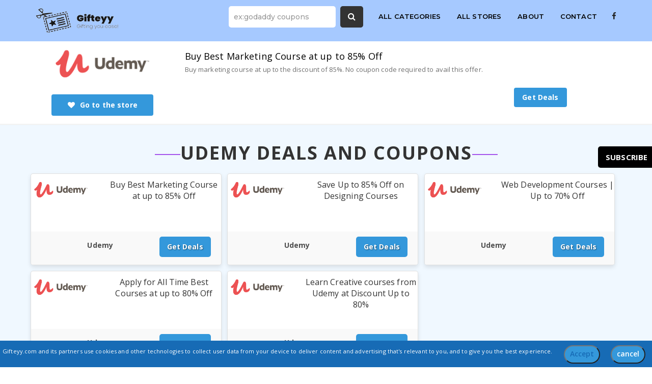

--- FILE ---
content_type: text/html; charset=UTF-8
request_url: https://gifteyy.com/us/store/udemy-coupon-code/?cid=55579
body_size: 7134
content:
<!doctype html>
<html class="no-js" lang="us">
<head>
<meta charset="UTF-8">
<title>Udemy Coupon Code & Offers - Gifteyy</title>

 <meta name="keyword" content="Udemy Coupon codes, Udemy Promo code"/>
  <meta name="description" content=" Enhance your skills, learn new subjects, and advance your career at a fraction of the price. Do not miss out on these amazing discounts."/>
<meta name="viewport" content="width=device-width, initial-scale=1">
<meta name='profitshareid' content='7636cf522ca0e685f67a442f2fda13fc' />
<meta name="fo-verify" content="89b6e302-dd76-45c2-9845-db10b7eeef68">
<meta name="verify-admitad" content="374141a76e" />
<meta name="linkbuxverifycode" content="32dc01246faccb7f5b3cad5016dd5033" />
<meta name="takeads-platform-verification" content="9aeba300-2a75-47cc-b43a-2a1b22c4507e">
<meta name="OMG-Verify-V1" content="a81b292d-9b17-4195-8346-3c19dfb38c8a"/>
<!-- TradeDoubler site verification 3263920 -->
<!-- favicon -->
  <meta name='ir-site-verification-token' value='-820127486'>

    
<!-- bootstrap -->
<link rel="stylesheet" href="https://gifteyy.com/css/bootstrap.min.css?v=2" />
<!-- font-awesome icon -->
<link rel="stylesheet" href="https://gifteyy.com/css/font-awesome.min.css?v=1" />
<link rel="stylesheet" href="https://gifteyy.com/css/styles2.css?v=79" />
<!-- themify-icons -->
<link rel="stylesheet" href="https://gifteyy.com/css/themify-icons.css?v=1" />
<!-- owl carousel -->
<link rel="stylesheet" href="https://gifteyy.com/css/owl.transitions.css?v=1" />
<link rel="stylesheet" href="https://gifteyy.com/css/owl.carousel.css?v=1" />
<!-- magnific popup -->
<link rel="stylesheet" href="https://gifteyy.com/css/magnific-popup.css?v=1" />
<!-- base -->
<link rel="stylesheet" href="https://gifteyy.com/css/base.css?v=1" />
<!-- elements -->
<link rel="stylesheet" href="https://gifteyy.com/css/elements.css?v=3" />
<!-- responsive -->
<link rel="stylesheet" href="https://gifteyy.com/css/responsive.css?v=4" />
<!--[if IE 9]>
        <link rel="stylesheet" type="text/css" href="css/ie.css" />
        <![endif]-->
<!--[if IE]>
            <script src="js/html5shiv.min.js"></script>
        <![endif]-->

<!-- favicon -->
<style>
body > .skiptranslate {
    //display: none;
}

.goog-te-banner-frame.skiptranslate {
    display: none !important;
    } 
body {
    top: 0px !important; 
    }

@media print {
  #google_translate_element {display: none;}
}
</style>
<link rel="apple-touch-icon" sizes="180x180" href="https://gifteyy.com/images/fav-icon/apple-touch-icon.png">
<link rel="icon" type="image/png" sizes="32x32" href="https://gifteyy.com/images/fav-icon/favicon-32x32.png">
<link rel="icon" type="image/png" sizes="16x16" href="https://gifteyy.com/images/fav-icon/favicon-16x16.png">
<link rel="manifest" href="https://gifteyy.com/images/fav-icon/site.webmanifest">


<!-- Start Alexa Certify Javascript -->
<script type="text/javascript">
_atrk_opts = { atrk_acct:"BvO7u1Fx9f207i", domain:"gifteyy.com",dynamic: true};
(function() { var as = document.createElement('script'); as.type = 'text/javascript'; as.async = true; as.src = "https://certify-js.alexametrics.com/atrk.js"; var s = document.getElementsByTagName('script')[0];s.parentNode.insertBefore(as, s); })();
</script>
<noscript><img src="https://certify.alexametrics.com/atrk.gif?account=BvO7u1Fx9f207i" style="display:none" height="1" width="1" alt="" /></noscript>
<!-- End Alexa Certify Javascript -->
<script type="text/javascript" src="https://s.skimresources.com/js/146746X1611652.skimlinks.js"></script>

<script type="text/javascript" src="https://classic.avantlink.com/affiliate_app_confirm.php?mode=js&authResponse=4a7b8306f24d37f27acbde0fa0776c2dcb521b7c"></script>
</head>
<body>

<!--<div class="snowfall">
    <div class="snowflake"></div>
  </div>
  <div class="snowfall">
    <div class="snowflake"></div>
  </div>-->


<header class="header-style5" id="header-section11"> 
  <!-- nav -->
  <nav class="navbar bg-white tz-header-bg no-margin alt-font shrink-header header-bg-color light-header"  style="background-color: #a6c9ff">
    <div class="container navigation-menu">
      <div class="row"> 
        <!-- logo -->
        <div class="col-md-2 col-sm-4 col-xs-6"> <a href="https://gifteyy.com/us/" class="inner-link"><img alt="" src="https://gifteyy.com/images/logo.png" data-img-size="(W)163px X (H)39px"></a> </div>
        <!-- logo -->
        <div class="col-md-10 col-sm-8 col-xs-6 position-inherit xs-no-padding-left">
          <button data-target="#bs-example-navbar-collapse-1" data-toggle="collapse" class="navbar-toggle collapsed" type="button"> <span class="sr-only">Toggle navigation</span> <span class="icon-bar"></span> <span class="icon-bar"></span> <span class="icon-bar"></span> </button>
       <!-- social elements -->
       <div class="social float-right pull-right"> 
                         <a target="_blank" href="https://www.facebook.com/gifteyy/?ref=bookmarks"><i class="fa fa-facebook tz-icon-color"></i></a>
                         </div>
          <!-- end social elements -->
          <div id="bs-example-navbar-collapse-1" class="collapse navbar-collapse pull-right">

            <ul class="nav navbar-nav font-weight-500">
              <!-- Search Bar -->
              <li class="search-container">
                <input  style="border: none;border-radius: 5px;margin-right: 5px; width: 77%; font-size: 14px;" type="text" placeholder="ex:godaddy coupons" id="srcinput">
                <!-- <ul class="options">
                    <li class="contains-sub-menu"><a href="javascript:void(0)"><em id="showoutsearc" data-id="st">Stores</em> <i class="fa fa-angle-down"></i></a>
                        <ul>
                            <li><a href="javascript:void(0)" onclick="searchresult('cp','Coupon')">Coupon</a></li>
                            <li><a href="javascript:void(0)" onclick="searchresult('dl','Deals')">Deals</a></li>
                            <li><a href="javascript:void(0)" onclick="searchresult('st','Stores')">Stores</a></li>
                            
                        </ul>
                    </li>
                </ul> -->
            <button  style="background-color: #333;color: white;border: none;padding: 10px 15px;border-radius: 5px;cursor: pointer;" id="srchbtn"  onclick="searchresultout()"><i class="fa fa-search"></i> </button>
</li>   
 <!-- End Search Bar -->

   <script>
  function searchresult(outv,rs){
    $("#showoutsearc").html(rs);
    $('#showoutsearc').attr("data-id",outv)

  }
  function searchresultout(){
    var srech = $("#srcinput").val();
    var typ = $('#showoutsearc').attr("data-id")
    if(srech){
      window.location.href="https://gifteyy.com/us/search?rs="+srech+'&ty='+typ;
    }
   

  }

  </script>
<!-- start categories -->
			<li class="propClone dropdown"><a href="https://gifteyy.com/us/Category/" class="inner-link dropdown-toggle" data-toggle="dropdown" role="button" aria-haspopup="true" aria-expanded="false">ALL CATEGORIES</a>
           <ul class="dropdown-menu">
		               <li class="drd-link"><a href="https://gifteyy.com/us/category/fashion/">Fashion</a></li>
			              <li class="drd-link"><a href="https://gifteyy.com/us/category/electronics/">Electronics</a></li>
			              <li class="drd-link"><a href="https://gifteyy.com/us/category/travel/">Travel</a></li>
			              <li class="drd-link"><a href="https://gifteyy.com/us/category/gift-flowers/">Gift &amp; Flowers</a></li>
			              <li class="drd-link"><a href="https://gifteyy.com/us/category/children/">Kids</a></li>
			              <li class="drd-link"><a href="https://gifteyy.com/us/category/health-beauty/">Health &amp; Beauty</a></li>
			              <li class="drd-link"><a href="https://gifteyy.com/us/category/supermarket/">Supermarket</a></li>
			              <li class="drd-link"><a href="https://gifteyy.com/us/category/education/">Education</a></li>
			   
            </ul>
        </li>
			  <!-- End categories -->
              <li class="propClone"><a class="inner-link" href="https://gifteyy.com/us/store/">ALL STORES</a></li>
              <li class="propClone"><a class="inner-link" href="https://gifteyy.com/us/about/">ABOUT</a></li>
              
              <!--<li class="propClone"><a class="inner-link" href="https://gifteyy.com/us/news/">NEWS</a></li>-->
              <li class="propClone"><a class="inner-link" href="https://gifteyy.com/us/contact/">CONTACT</a></li>
            </ul>
          </div>
        </div>
      </div>
    </div>
  </nav>
  <!-- end nav --> 
</header>
<!-- slider -->
<style>
    .code-container {
            display: flex;
    width: 100%;
    border: 1px dashed #979797;
    line-height: 20px;
    margin-top: 10px;
    background: #e9ebee;
    position: relative;
}
.code, .code-btn {
    text-align: center;
    display: inline-block;
}
.code{
    width: 70%;
}
.code-btn{
    width: 30%;
}
.code span {
  
    font-weight: 600;
    font-size: 20px;
    cursor: text;
}
.code-btn a {
    width: -webkit-fill-available;
    background: #3498db!important;
    color: #fff;
    font-size: 14px;
    font-weight: 700;
    text-decoration: none;
}
.code span, .code-btn a {
    padding: 20px;
    float: left;
}
@media screen and (max-width: 767px) {
           /* .code-container{
            width: 200px;
           } */
            
        }
    </style>


<section>



    <div class="pt-75 pb-75 hr-bottom clearfix">
    <div class="container">
        <div class="row">
            <div class="col-lg-3 col-md-4">
                <div class="store-logo text-center">
                    <img src="https://cdn.gifteyy.com/public/image/store/udemycp_8BqNe6a.png" alt="Udemy">
                    </div>
                                 <div class="button-set">
                    <a href="https://gifteyy.com/us/r.php?v=10623" target="_blank" class="button big st-btn"><i class="fa fa-heart"></i>Go to the store</a>
                 
                </div>
                            </div>
            <div class="col-lg-8 col-md-8 offset-lg-1 mt-51" mk="11111">
                                <h5> Buy Best Marketing Course at up to 85% Off</h5>
               Buy marketing course at up to the discount of 85%. No coupon code required to avail this offer.               

               <p> <a href="https://gifteyy.com/us/r.php?v=d-gRbYPL" target="_blank" class="button flr-btn">Get Deals</a></p>

</div>
        </div>
    </div>
</div>
    </section>


  <section>
  <div class="bgGray pt-75 pb-75 clearfix">
      <div class="container">
          <h2 class="text-center mb-0">Udemy Deals And coupons</h2>
          <div class="list mt-50 clearfix">
                          <div class="item offer-card">
                  <div class="image">
                      <img src="https://cdn.gifteyy.com/public/image/store/udemycp_8BqNe6a.png" alt="">
                  </div>
                  <div class="content">
                      
                      <p>Buy Best Marketing Course at up to 85% Off</p>
                  </div>
                  <div class="bottom clearfix">
                      <a href="https://gifteyy.com/us/store/10623/?cid=55579">Udemy</a>
                      <div>
                         
                          
                          <a href="https://gifteyy.com/us/r.php?v=d-gRbYPL" target="_blank" class="button">Get Deals</a>
                      </div>
                  </div>
              </div>
                            <div class="item offer-card">
                  <div class="image">
                      <img src="https://cdn.gifteyy.com/public/image/store/udemycp_8BqNe6a.png" alt="">
                  </div>
                  <div class="content">
                      
                      <p>Save Up to 85% Off on Designing Courses</p>
                  </div>
                  <div class="bottom clearfix">
                      <a href="https://gifteyy.com/us/store/10623/?cid=55580">Udemy</a>
                      <div>
                         
                          
                          <a href="https://gifteyy.com/us/r.php?v=d-gA6HCT" target="_blank" class="button">Get Deals</a>
                      </div>
                  </div>
              </div>
                            <div class="item offer-card">
                  <div class="image">
                      <img src="https://cdn.gifteyy.com/public/image/store/udemycp_8BqNe6a.png" alt="">
                  </div>
                  <div class="content">
                      
                      <p>Web Development Courses | Up to 70% Off</p>
                  </div>
                  <div class="bottom clearfix">
                      <a href="https://gifteyy.com/us/store/10623/?cid=55581">Udemy</a>
                      <div>
                         
                          
                          <a href="https://gifteyy.com/us/r.php?v=d-QSHVi8" target="_blank" class="button">Get Deals</a>
                      </div>
                  </div>
              </div>
                            <div class="item offer-card">
                  <div class="image">
                      <img src="https://cdn.gifteyy.com/public/image/store/udemycp_8BqNe6a.png" alt="">
                  </div>
                  <div class="content">
                      
                      <p>Apply for All Time Best Courses at up to 80% Off</p>
                  </div>
                  <div class="bottom clearfix">
                      <a href="https://gifteyy.com/us/store/10623/?cid=55582">Udemy</a>
                      <div>
                         
                          
                          <a href="https://gifteyy.com/us/r.php?v=d-Aimcez" target="_blank" class="button">Get Deals</a>
                      </div>
                  </div>
              </div>
                            <div class="item offer-card">
                  <div class="image">
                      <img src="https://cdn.gifteyy.com/public/image/store/udemycp_8BqNe6a.png" alt="">
                  </div>
                  <div class="content">
                      
                      <p>Learn Creative courses from Udemy at Discount Up to 80%</p>
                  </div>
                  <div class="bottom clearfix">
                      <a href="https://gifteyy.com/us/store/10623/?cid=55583">Udemy</a>
                      <div>
                         
                          
                          <a href="https://gifteyy.com/us/r.php?v=d-652uEt" target="_blank" class="button">Get Deals</a>
                      </div>
                  </div>
              </div>
              
             

           
          </div>
          
  </div>
  </section>

   <section>
  <div class="bgGray pt-75 pb-75 clearfix">
      <div class="container">
          
          <div class="list mt-50 clearfix">
           

             Udemy
           
          </div>
          
  </div>
  </section>
          <script>
document.getElementById("btn-click").addEventListener("click", copy_password);

function copy_password() {
    var copyText = document.getElementById("copy_code_id");
    var textArea = document.createElement("textarea");
    var copyBtn = document.getElementById("btn-click");
    textArea.value = copyText.textContent;
    document.body.appendChild(textArea);
    textArea.select();
    document.execCommand("Copy");
    textArea.remove();
    copyBtn.text = 'Copied'
    setTimeout(function(){
        copyBtn.text = 'Copy Code'
    }, 2000)

}
    </script>
<!-- end slider -->



<footer id="footer-section8" class="bg-light-gray builder-bg footer-style8 padding-60px-tb xs-padding-40px-tb" style="background-color:#ffeed9">
  <div class="container">

  <!-- start country list-->
<div class="country-list-sec ">
<div class="row footer_item">
	<div class="col-xs-12">
		<h3 class="footer_headline">Our Service Countries  </h3>
    
		<ul class="flags">
			<li class="flags_item"><a href="https://gifteyy.com/ae/"><span class="flag flag-ae"></span><span>UAE</span></a></li>
      			<li class="flags_item"><a href="https://gifteyy.com/at/"><span class="flag flag-at"></span><span>Austria</span></a></li>
      			<li class="flags_item"><a href="https://gifteyy.com/au/"><span class="flag flag-au"></span><span>Australia</span></a></li>
      			<li class="flags_item"><a href="https://gifteyy.com/br/"><span class="flag flag-br"></span><span>Brazil</span></a></li>
      			<li class="flags_item"><a href="https://gifteyy.com/by/"><span class="flag flag-by"></span><span>Belarus</span></a></li>
      			<li class="flags_item"><a href="https://gifteyy.com/ca/"><span class="flag flag-ca"></span><span>Canada</span></a></li>
      			<li class="flags_item"><a href="https://gifteyy.com/de/"><span class="flag flag-de"></span><span>Germany</span></a></li>
      			<li class="flags_item"><a href="https://gifteyy.com/es/"><span class="flag flag-es"></span><span>Spain</span></a></li>
      			<li class="flags_item"><a href="https://gifteyy.com/id/"><span class="flag flag-id"></span><span>Indonesia</span></a></li>
      			<li class="flags_item"><a href="https://gifteyy.com/it/"><span class="flag flag-it"></span><span>Italy</span></a></li>
      			<li class="flags_item"><a href="https://gifteyy.com/mx/"><span class="flag flag-mx"></span><span>Mexico</span></a></li>
      			<li class="flags_item"><a href="https://gifteyy.com/nz/"><span class="flag flag-nz"></span><span>New Zealand</span></a></li>
      			<li class="flags_item"><a href="https://gifteyy.com/pl/"><span class="flag flag-pl"></span><span>Poland</span></a></li>
      			<li class="flags_item"><a href="https://gifteyy.com/pt/"><span class="flag flag-pt"></span><span>Portugal</span></a></li>
      			<li class="flags_item"><a href="https://gifteyy.com/ro/"><span class="flag flag-ro"></span><span>Romania</span></a></li>
      			<li class="flags_item"><a href="https://gifteyy.com/ru/"><span class="flag flag-ru"></span><span>Russia</span></a></li>
      			<li class="flags_item"><a href="https://gifteyy.com/sa/"><span class="flag flag-sa"></span><span>Saudi Arabia</span></a></li>
      			<li class="flags_item"><a href="https://gifteyy.com/se/"><span class="flag flag-se"></span><span>Sweden</span></a></li>
      			<li class="flags_item"><a href="https://gifteyy.com/tr/"><span class="flag flag-tr"></span><span>Turkey</span></a></li>
      			<li class="flags_item"><a href="https://gifteyy.com/uk/"><span class="flag flag-uk"></span><span>UK</span></a></li>
      			<li class="flags_item"><a href="https://gifteyy.com/us/"><span class="flag flag-us"></span><span>United States</span></a></li>
      			<li class="flags_item"><a href="https://gifteyy.com/be/"><span class="flag flag-be"></span><span>Belgium</span></a></li>
      			<li class="flags_item"><a href="https://gifteyy.com/nl/"><span class="flag flag-nl"></span><span>Netherlands</span></a></li>
      			<li class="flags_item"><a href="https://gifteyy.com/fr/"><span class="flag flag-fr"></span><span>France</span></a></li>
      			<li class="flags_item"><a href="https://gifteyy.com/cz/"><span class="flag flag-cz"></span><span>Czechia</span></a></li>
      		
		</ul>
</div>
</div>
</div>

  

 <!-- end country list -->









    <div class="row padding-t-b">
      <div class="col-md-6 col-sm-12 col-xs-12 sm-text-center sm-margin-five-bottom "> 
        <!-- logo --> 
        <a class="margin-eight-bottom display-inline-block inner-link" href="#"><img src="https://gifteyy.com/images/logo.png" data-img-size="(W)163px X (H)39px" alt=""></a> 
        <!-- end logo -->
        
      </div>
      <!-- links -->
      <div class="col-md-2 col-sm-4 col-xs-6 xs-margin-nine-bottom xs-text-center">
        <ul class="links">
          <li class="text-medium margin-seven-bottom font-weight-600 text-dark-gray tz-text xs-margin-one-half-bottom">Company</li>
          <li><a class="tz-text text-medium-gray inner-link" href="https://gifteyy.com/us/">Home</a></li>
          <li><a class="tz-text text-medium-gray inner-link" href="https://gifteyy.com/us/about/">About Us</a></li>
		   <!--<li><a class="tz-text text-medium-gray inner-link" href="https://gifteyy.com/us/news/">News</a></li>-->
          <li><a class="tz-text text-medium-gray inner-link" href="https://gifteyy.com/us/contact/">Contact</a></li>
           <li><a class="tz-text text-medium-gray inner-link" href="https://gifteyy.com/us/disclosure-disclaimer/">disclosure &amp; disclaimer</a></li>
           <li><a class="tz-text text-medium-gray inner-link" href="https://dealsdunia.in/store/aliexpress-coupons-offers/">Deals</a></li>

            <li><a class="tz-text text-medium-gray inner-link" href="https://gifteyy.com/us/epn/">EPN Network Agreement and FTC Guidelines</a></li>
      
        </ul>
      </div>

      <div class="col-md-2 col-sm-4 col-xs-6 xs-margin-nine-bottom xs-text-center">
        <ul class="links">
          <li class="text-medium margin-seven-bottom font-weight-600 text-dark-gray tz-text xs-margin-one-half-bottom">Follow Us</li>
                     <li><a class="tz-text text-medium-gray" href="https://www.facebook.com/gifteyy/?ref=bookmarks" target="_blank">Facebook</a></li>
              

                      <li><a class="tz-text text-medium-gray" href="https://www.linkedin.com/in/gifteyy-com-590997237/" target="_blank">Linkden</a></li>
              

                        <li><a class="tz-text text-medium-gray" href="https://www.instagram.com/gifteyyy/" target="_blank">Instagram</a></li>
              
        </ul>
      </div>
      <!-- end links --> 
    </div>
	

    <div class="row equalize">
      <div class="border-top margin-five-top padding-five-top tz-border">
        <div class="col-md-12 col-sm-12 col-xs-12 display-table xs-text-center xs-margin-nine-bottom">
          <div class="display-table-cell-vertical-middle"> <span class="tz-text text-small">&copy; 2019  gifteyy.com / All rights reserved | </span> </div>
        </div>
       
      </div>
    </div>
  </div>
  <a href="#" id="return-to-top"><i class="fa fa-angle-up"></i></a>
</footer>
<script async src="https://www.googletagmanager.com/gtag/js?id=UA-148789464-1"></script>
<script>
  window.dataLayer = window.dataLayer || [];
  function gtag(){dataLayer.push(arguments);}
  gtag('js', new Date());

  gtag('config', 'UA-148789464-1');
</script>

<!-- javascript libraries --> 
<script type="text/javascript" src="https://gifteyy.com/js/jquery.min.js"></script> 

<script>
    $('#srcinput').keypress(function (e) {
       
  if (e.which == 13) {
  searchresultout();
    //return false;    //<---- Add this line
  }
});
    </script>


		<!-- start js for subscribe -->
<script type="text/javascript">
$(document).ready(function() { 
$('.subcrb-btn').click(function(){  
$(".subscribe-section").toggleClass("dpbk");
$(this).hide();
}) 
$(".sub-times").click(function(e){
    	$('.dpbk').css({"display":"none"});
});
});
</script>



<script>
// ===== Scroll to Top ==== 
$(window).scroll(function() {
    if ($(this).scrollTop() >= 50) {        
        $('#return-to-top').fadeIn(200);    
    } else {
        $('#return-to-top').fadeOut(200);   
    }
});
$('#return-to-top').click(function() {      
    jQuery("html, body").animate({scrollTop: 0}, 900);
});
</script>
<!-- start js for subscribe -->

<script type="text/javascript">
$(window).scroll(function() {
if ($(this).scrollTop() > 300) {
$(".hero-search").addClass("fix-search");
} else {
$(".hero-search").removeClass("fix-search");
}
});
</script>
<!-- start js for cookies -->
<script>
function setlivecokkie(){
  setCookie("_checkCookie", "11111", 365);
}

$(document).ready(function() { 

 
 function checkCookiepop() {
    
    
      var cookiesetp = getCookie("subpopup");

      if (cookiesetp) {

          $('#savesubscr').hide();    

      }
  } 
  function checkCookie() {

    
      var cookieset = getCookie("_checkCookie");

      if (cookieset) {

          $('.notification').hide();    

      }
  } 
  checkCookie();
  checkCookiepop();
  $("#acceptcookies").click(function(){
    setlivecokkie();
    $('.notification').hide();
    });

 

  $( "#subscribevalue" ).on( "keydown", function(event) {
      if(event.which == 13) 
      
              subsc();
       
    });
  $("#subscribebtn").click(function(){
    subsc();
    });
  
});


function subsc(){
    var valin = $("#subscribevalue").val();
      if(valin==''){
        $("#subscriberror").html("Enter your email");
      }else{
          setCookie("subpopup", "11111", 365);
          $("#subscriberror").html("Best Offers Will Now Be In Your Inbox");
          
          setTimeout(function(){ $('#savesubscr').hide(); }, 3000);

        
           
      }
}

function setCookie(cname, cvalue, exdays) {
  var d = new Date();
  d.setTime(d.getTime() + (exdays*24*60*60*1000));
  var expires = "expires="+ d.toUTCString();
  document.cookie = cname + "=" + cvalue + ";" + expires + ";path=/";
}
function getCookie(cname) {
  var name = cname + "=";
  var decodedCookie = decodeURIComponent(document.cookie);
  var ca = decodedCookie.split(';');
  for(var i = 0; i <ca.length; i++) {
    var c = ca[i];
    while (c.charAt(0) == ' ') {
      c = c.substring(1);
    }
    if (c.indexOf(name) == 0) {
      return c.substring(name.length, c.length);
    }
  }
  return "";
}
</script>
 
<!-- end js for cookies -->



<script type="text/javascript" src="https://gifteyy.com/js/bootstrap.min.js"></script> 
<script>
$('#myCarousel').carousel({
  interval: 4000
});

$('.carousel .item').each(function(){
  var next = $(this).next();
  if (!next.length) {
    next = $(this).siblings(':first');
  }
  next.children(':first-child').clone().appendTo($(this));

  if (next.next().length>0) {
 
      next.next().children(':first-child').clone().appendTo($(this)).addClass('rightest');
     
  }
  else {
      $(this).siblings(':first').children(':first-child').clone().appendTo($(this));
     
  }
});
</script>
<!-- owl carousel --> 
<script type="text/javascript" src="https://gifteyy.com/js/owl.carousel.min.js"></script> 
<!-- main --> 
<script type="text/javascript" src="https://gifteyy.com/js/main.js"></script>

<!-- start subscribe popup -->
<div id="savesubscr">
<div class="subscribe-section" id="subscribe_section_div" >
<div class="sub-times">&times;</div>
    <div class="subscribe-image">
    <img src="https://gifteyy.com/images/subscribe.png" alt="image"/>    
  </div>
  <div class="subscribe-content">
  <span class="subs-deals">NEVER MISS OTHER OFFERS</span>
  <span class="sub-request"> Please Subscribe</span>
  
              <div class="input-group" id="subscribetxtid">
                <input class="form-control" placeholder="Enter your email" id="subscribevalue" required="required" type="email">
                <span class="input-group-btn">
                <button class="btn btn-subscribe" id="subscribebtn" type="submit"><i class="fa fa-send-o"></i></button>
        </span>  
        </div>
      
      <span class="sub-privacy-policy" id="subscriberror" >politica sulla riservatezza</span>
  </div>
</div>
<div class="subcrb-btn hvr-wobble-to-top-right">SUBSCRIBE</div>
</div>
<!-- End subscribe popup -->


<!-- start cookies -->

<div class="notification notification-alert">
<p> Gifteyy.com and its partners use cookies and other technologies to collect user data from your device to deliver content and advertising that&#39;s relevant to you, and to give you the best experience.</p>
<button class="acpt-cookies" id="acceptcookies">Accept</button>
<button class="cncl-cookies" id="close">cancel</button>
</div>
<!-- end cookies -->

<script>
    // Add multiple snowflakes dynamically
    const snowfallContainer = document.querySelector('.snowfall');
    const numberOfSnowflakes = 200;
    for (let i = 0; i < numberOfSnowflakes; i++) {
      const snowflake = document.createElement('div');
      snowflake.className = 'snowflake';
      snowflake.style.right = `${Math.random() * 2000}px`;
      snowflake.style.animationDuration = `${Math.random() *100}s`;
      snowfallContainer.appendChild(snowflake);
    }
  </script>

<script defer src="https://static.cloudflareinsights.com/beacon.min.js/vcd15cbe7772f49c399c6a5babf22c1241717689176015" integrity="sha512-ZpsOmlRQV6y907TI0dKBHq9Md29nnaEIPlkf84rnaERnq6zvWvPUqr2ft8M1aS28oN72PdrCzSjY4U6VaAw1EQ==" data-cf-beacon='{"version":"2024.11.0","token":"8d3e5faf506a48a68e47b8c08eaf1526","r":1,"server_timing":{"name":{"cfCacheStatus":true,"cfEdge":true,"cfExtPri":true,"cfL4":true,"cfOrigin":true,"cfSpeedBrain":true},"location_startswith":null}}' crossorigin="anonymous"></script>
</body>
</html>

--- FILE ---
content_type: text/css
request_url: https://gifteyy.com/css/elements.css?v=3
body_size: 6073
content:
@charset "utf-8";

/* ===================================
    Navbar
====================================== */

.navbar {padding: 5px 0 5px; z-index: 999; width: 100%; border-radius: 0; border: 0;}
.navbar img {max-height:60px}
.navbar li {padding: 2px 6px;}
.navbar li:last-child { margin-right: 0;}
.navbar li a {font-size: 12px; padding: 0;cursor: pointer !important; border-bottom: 1px solid transparent;color:#000;text-transform:uppercase; }
.navbar li a:hover {opacity: 0.9;}
.navbar li a.active {opacity: 0.8;}
.navbar .nav-button { margin: 10px 0 8px 30px;}
.navbar .nav-button i {margin-right:5px}
.navbar .nav-button a { padding: 3px 17px 2px !important; border: 1px solid transparent; font-size: 10px}
.navbar-collapse { padding: 0;}
header .container { position: relative;}
header .row { align-items: center; display: flex; height: auto;}
.header-margin-top { margin-top: 60px; }
.navbar.shrink-nav { position: fixed !important; top: 0; }
.navbar.shrink-nav.shrink { padding: 5px 0; border-bottom: 1px solid rgba(0,0,0,0.1) }
.header-margin-top-big { margin-top: 134px; }
.header-margin-top-medium { margin-top: 138px; }
.navbar.shrink-nav.shrink .header-bottom { padding: 11px 0;}

/* ===================================
    Header
====================================== */

/* header style 1 */
.header-style1 .nav-button .join-us {  border-color: #000000; border: 2px solid; background-color: transparent; color: #000000; padding: 1px 20px !important;}
.header-style1 .nav-button .join-us:hover { background: transparent;}
.header-style1 .nav-button:last-child { margin-left: 20px;}
.header-style1 .black-header.navbar li a { color: #ffffff;}
.header-style1 .black-header.navbar .nav-button .join-us { border: 2px solid #ffffff; background-color: transparent; color: #ffffff;}
.header-style1 .black-header .nav-button .join-us:hover { background: transparent;}

/* header style 2 */
.header-style2 .black-header li a, .header-style2 .black-header li a:before { color: #ffffff;}
.header-style2 li a:before { content: "\f111"; font-size: 6px; color: #959595; font-family: fontawesome; right: -23px; position: absolute; top: -1px}
.header-style2 li:last-child a:before { display: none;}

/* header style 3 */
.header-style3 .logo { border-bottom: 1px solid #eaeaea; padding-bottom: 20px; text-align: center; margin-bottom: 15px;}
.header-style3 .navbar-nav { width: 100%;}
.header-style3 .navbar li { display: inline-block; float: none; margin: 0 20px}
.header-style3 .navbar li a { font-weight: 400; color: #797979;}
.header-style3 .black-header.navbar li a { color: #ffffff;}
.header-style3 .black-header .logo { border-color: #2a2a2a;}

/* header style 4 */
.header-style4 .header-top { border-bottom: 1px solid #eaeaea; padding: 10px 0;}
.header-style4 .header-top .mail { color: #797979; font-size: 11px; float: left;}
.header-style4 .header-top .mail a, .header-style4 .white-header .header-bottom li a { color: #797979;}
.header-style4 .header-top a:hover { opacity: 0.5;}
.header-style4 .social a { margin: 0 13px; font-size: 14px; color: #797979;}
.header-style4 .social a:last-child {margin-right: 0}
.header-style4 .header-bottom { padding: 25px 0;}
.header-style4 .header-bottom li:last-child { margin-right: 0;}
.header-style4 .header-bottom li a { color: #fff; line-height: 19px;}
.header-style4 .header-bottom li a:before { content: "\f111"; font-size: 6px; color: #ffffff; font-family: fontawesome; right: -23px; position: absolute;}
.header-style4 .header-bottom li:last-child a:before { display: none;}
.header-style4 .white-header .header-top .mail, .header-style4 .white-header .header-top .mail a, .header-style4 .white-header .social a { color: #555555;}

/* header style 5 */
.header-style5 .social { float: right; margin: 16px 0 0px 4px !important;}
.header-style5 .social a { font-size: 15px; color: #242424; margin: 0 9px;}
.header-style5 .navbar li a {font-size: 13px;}
.header-style5 .social a:last-child { margin-right: 0;}
.header-style5 .social a:hover { opacity: 0.5;}
.header-style5 .black-header .social a { color: #ffffff;}
.header-style5 .black-header.navbar li a { color: #ffffff;}

/* header style 6 */
.header-style6 .navbar { border-bottom: 1px solid rgba(255, 255, 255, 0.1); position: absolute;}
.header-style6 .navbar li a { color: #ffffff;}
.header-style6 h1 { line-height: 60px;}
.header-style6 .application-mobile { position: absolute; float: right; right: 0; bottom: 0;}

/* header style 7 */
.header-style7 .navbar { border-bottom: 1px solid rgba(255, 255, 255, 0.1); position: absolute;}
.header-style7 .navbar li a { color: #fff; line-height: 24px;}
.header-style7 .date {display: inline-block; margin-bottom: 30px; padding: 3px 20px;}
.header-style7 .header-banner .counter-content{height: 110px; width: 110px; background: #fff; display: inline-block; border-radius: 50%; padding: 28px 0; vertical-align: top; margin-right: 15px;}
.header-style7 .navbar .nav-button a { background-color: transparent; border: 2px solid #fff !important;}
.event-counter .counter-box { height: 150px; width: 150px; background: rgba(0,0,0,.4); display: inline-block; border-radius: 50%; padding: 38px 0; vertical-align: top; margin-right: 20px; text-align: center;}
.event-counter .counter-box .number { display: block; color: #fff; font-weight: 300; font-size: 50px; line-height: 55px; letter-spacing:-1px}
.event-counter .counter-box span { color: #fff; font-weight: 600; font-size: 13px; line-height: 24px; text-transform: uppercase;}

/* header style 8 */
.header-style8 .navbar { padding: 20px 40px; position: absolute;}
.header-style8 .shrink-transparent-header-dark.shrink { padding: 11px 40px;}
.header-style8 .navbar .nav-button a { background-color: #ffffff; color: #000000;}
.header-style8 .one-fourth-screen { min-height: 750px;}
.header-style8 .navbar li a { color: #ffffff;}
.header-style8 .header-banner .banner-icon:hover, .header-style8 .header-banner .banner-icon:focus {color: #ffffff !important;}

/* header style 9 */
.header-style9 .full-header { padding: 0 40px; }

/* header style 12 */
.header-style12 .navbar { padding: 23px 0;}
.header-style12 .navbar.shrink-nav.shrink { padding: 18px 0; }

/* header style 13 */
.header-style13 .navbar { padding: 23px 0;}
.header-style13 .header-bottom { padding: 25px 0;}
.header-style13 .social a{font-size: 14px; margin: 0 12px; color:#292a2a}
.header-style13 .social a:hover{ opacity: 0.5;}
.header-style13 .social a{ color: #000;}
.header-style13 .navbar.shrink-nav.shrink { padding: 18px 0; }

/* header style 14 */
.header-style14 .navbar { padding: 23px 0;}
.header-style14 .header-bottom { padding: 25px 0;}
.header-style14 .social a{font-size: 14px; margin: 0 12px; color:#292a2a}
.header-style14 .social a:hover{ opacity: 0.5;}
.header-style14 .social a{ color: #fff;}
.header-style14 .navbar.shrink-nav.shrink { padding: 18px 0; }

/* header style 15 */
.header-style15 .navbar { padding: 23px 0;}
.header-style15 .header-bottom { padding: 25px 0;}
.header-style15 .social a{font-size: 14px; margin: 0 12px; color:#292a2a}
.header-style15 .social a:hover{ opacity: 0.5;}
.header-style15 .social a{ color: #000;}
.header-style15 .navbar.shrink-nav.shrink { padding: 18px 0; }

/* header style 29 */
.header-style29 .navbar { padding: 23px 0;}
.header-style29 .header-bottom { padding: 25px 0;}
.header-style29 .social a{font-size: 14px; margin: 0 12px; color:#292a2a}
.header-style29 .social a:hover{ opacity: 0.5;}
.header-style29 .social a{ color: #000;}
.header-style29 .navbar.shrink-nav.shrink { padding: 18px 0; }

/* header style 30 */
.header-style30 .navbar { padding: 23px 0;}
.header-style30 .header-bottom { padding: 25px 0;}
.header-style30 .social a{font-size: 14px; margin: 0 12px; color:#292a2a}
.header-style30 .social a:hover{ opacity: 0.5;}
.header-style30 .social a{ color: #000;}
.header-style30 .navbar.shrink-nav.shrink { padding: 18px 0; }



/* header style 16 */
.header-style16 .navbar li a { color: #fff; line-height: 24px;}

/* header style 25 */
.outside-image { position: absolute; right: 0; bottom: 0; top: 0; z-index: 99;}
.outside-image-sub {left: 0;}
.outside-image-sub img { height: 100%; width: auto; max-width: none; }

/* transparent header */
.shrink-transparent-header-dark.shrink { background: #000000 !important;}
.shrink-transparent-header-light.shrink { background: #ffffff !important;}
.shrink-transparent-header-light.shrink.navbar li a { color: #282828; }
.shrink-transparent-header-light.shrink.navbar .nav-button a { border: 2px solid #000; color: #fff;}

/* header border bottom */
.header-border-light {border-bottom: 1px solid rgba(255,255,255,.1)}
.header-border-dark {border-bottom: 1px solid rgba(0,0,0,.1)}
.light-header.navbar li.active a { border-bottom: 1px solid rgba(0, 0, 0, 0.3); }
.dark-header.navbar li.active a { border-bottom: 1px solid rgba(255, 255, 255, 0.3); }


/* ===================================
    Hero Section
====================================== */

.video-overlay{position:relative; float:left; width: 100%; padding-top:56.25%;}
.video-overlay iframe{float:left; width: 100%; position:absolute; left:0; top: 0; height:100%;}

.video-overlay .frameCover{position:absolute;left:0; top:0; width:100%; height:100%; background:none; z-index:3;}

/* hero style 3 */
.header-number {height:50px; width: 50px; border-radius: 100%; border: 2px solid #fff; display:block; text-align:center; line-height:46px}

/* hero style 4 */
.hero-style4 .application-mobile { position: absolute; float: right; left:0; bottom: 0; top: -50px; overflow: hidden;}

/* hero style 11 */
.back-down { position: absolute; bottom:8%; width:100%; z-index:5}
.back-down a:hover{ opacity: 0.5;}
.back-down a i { width: 34px; height: 34px;}

/* hero style 19 */
.hero-bottom-img img { border: 30px solid #0b0b0c; border-radius: 20px; max-width: 90%; margin: 0 5% -100px;}

/* hero style 27 */
.logo-area {width: 100%; opacity: 1; bottom: 0px;}

/* ===================================
    Slider
====================================== */

/* slider style 5 */
.slider-style5 .slider-content { border: 5px solid rgba(0,0,0,.3); padding: 40px 55px; width: 550px; text-align: left;}
.slider-style5 .slider-title { font-size: 40px; line-height: 48px; }

/* slider style 6 */
.slider-text-middle-main {display: table; height: 100%;width: 100%;}

/* ===================================
    Feature Box 
====================================== */

.feature-box-image { background: #a1a1a1; overflow: hidden;}
.feature-box img { opacity: 1; transition: all 0.3s ease 0s; width: 100%;}
.feature-box:hover img {opacity: 0.5; transform: scale(1.2, 1.2); transition: all 0.3s ease 0s;}

/* feature style 1 */
.feature-style1 .content-box { border-radius: 4px; min-height: 140px; padding: 30px 20px; position: relative; margin-top: 24px;}
.feature-style1 .content-box-top-arrow { color: #282828; font-size: 50px; left: 50%; position: absolute; top: -34px;transform: translateX(-50%);}

/* feature style 3 */
.feature-style3 .feature-box i{ border-radius: 50%; font-size: 35px; height: 80px; line-height: 80px; text-align: center; width: 80px;}
.feature-style3 .feature-box .feature-title { min-height: 22px;}

/* feature style 4 */
.feature-style4 .feature-icon {height: 120px; margin: 0 auto; padding: 24px; width: 120px;}

/* feature style 36 */
.feature-style36 .feature-icon { height: 130px; margin: 0 auto; padding: 20px; width: 130px; position: relative}
.feature-style36 .feature-icon img {-webkit-transform: translateY(-50%); -ms-transform: translateY(-50%); transform: translateY(-50%); position: absolute; top: 50%; margin: 0 auto; left:0; right:0; text-align: center}

/* feature style 25 */
.feature-style25 .feature-icon {height: 120px; margin: 0 auto; padding: 24px; width: 120px;}
.feature-style25 i { font-size:60px }

/* feature style 29 */
.feature-style29 .info { position: relative; margin: 0 0 0 60px;}

/* feature style 50 */
.feature-bg1 {background-size: cover;}
.feature-bg2 {background-size: cover;}

/* feature style 31 */
.feature-style-31 .icon-style { width: 30px;}
.feature-style-31 span { padding-right: 20px;}

/* ===================================
    Content 
====================================== */


/* content style 3 */
.content-style5 .feature-box i{ border-radius: 50%; font-size: 35px; height: 80px; line-height: 80px; text-align: center; width: 80px;}
.content-style5 .feature-box .feature-title { min-height: 22px;}

/* content style 5 */
.treatments-details { height: 100%; position: absolute; right: 0; top: 0; width: 50%;}

/* content style 11 */
.groom-box .groom-box-content{border: 5px solid #f1e4d7; padding: 8%;}
.groom-box .groom-box-img{height: 274px; width: 274px; border-radius: 100%; }
.groom-box .groom-box-img img { border-radius: 100%; height: 100%; width: 100%;}

/* content style 13 */
.small-titel-text { padding: 6px 17px 5px; font-size: 12px;}

/* ===================================
    Tab 
====================================== */

.tab-style3 li { display: inline-block; float: none; margin: 0 25px;}
.tab-style3 li a { border: 0 none; color: #959595; margin: 0; padding: 0 0 15px; vertical-align: middle; border-radius: 0;}
.tab-style3 li a:hover, .tab-style3 li.active a, .tab-style3 li.active a:focus, .tab-style3 li.active a:hover { background-color: inherit; color: #282828; padding-bottom: 2px; transition: none 0s ease 0s; border-bottom: 1px solid #282828; border-top: none; border-left: none; border-right: none;}

/* tab style 1 */
.tab-style4 ul {padding: 30px 20px;}
.tab-style4 ul li {margin: 0 0 33px; width: 100%;}
.tab-style4 ul li:hover { font-weight: 700;}
.tab-style4 ul li:last-child {margin-bottom: 0}
.tab-style4 li:before { content: "\f178"; color: #ffbe29; font-size: 26px; position: absolute; right: -35px; top: 3px; font-family: 'FontAwesome'; display: none;}
.tab-style4 li:hover:before {display: block;}
.tab-style4 li.active:before {display: block}
.tab-style4 ul li a {padding: 0; border: 0; font-size: 14px; line-height:23px; font-weight: 600; margin: 0; color: #959595; position: relative}
.tab-style4 li a:hover, .tab-style4 li.active a, .tab-style4 li.active a:focus, .tab-style4 li.active a:hover {background-color: inherit; border: 0; color: #1c120c;}
.tab-style4 li i { margin: 0 5px 0 0;}

/* tab style 2 */
.panel {box-shadow: none; border: none; border-radius: 0 !important;}
.panel-heading {padding: 0;}
.panel-title { background-color: #f4f4f4; color: #959595; font-size: 16px; font-weight: 400; width:100%; display: block; padding: 10px 18px; text-transform: none;}
.panel-body { padding:10px 18px 25px 18px; border: none !important}
.panel-heading i { font-size:10px; margin: 0}
.active-accordion .panel-title{ color: #000}

.accordion-style1 .panel {background: transparent !important; border: none !important; margin-bottom: 15px;}
.accordion-style1 .panel-title {background: transparent; border: none !important}
.accordion-style1 .panel .panel-heading { background: #fff; border-bottom:1px solid rgba(0,0,0,.1); border-radius:0 }
.accordion-style1 .panel-body{padding: 40px 28px 25px;}
.accordion-style1 .panel-heading i { font-size: 25px; margin: 0; line-height: 61px;}
.accordion-style1 .panel-title { font-size: 16px; padding: 0 31px 0 0; display: inline-block; line-height: 59px;}
.accordion-style1 .tab-tag { font-size: 25px; font-weight: 700; line-height: 61px; padding: 0 0 0 28px; margin-right: 10px; display: inline-block; vertical-align: sub;}
.accordion-style1 a, .accordion-style1 a:hover, .accordion-style1 a:hover i { color: #282828 !important;}
.accordion-style1 .panel-default:last-child {border-bottom: 1px solid rgba(0, 0, 0, 0);}

/* tab style 3 */
.tab-style5 .nav-tabs { border: 0; margin: 0 0 40px; display: inline-block;}
.tab-style5 .nav-tabs li a { border: 0; border-bottom: 2px solid transparent; padding: 5px; margin: 0 25px; color: #848484; }
.tab-style5 .nav-tabs li a:hover { border-bottom: 1px solid rgba(0,0,0,.1); background: transparent; color:#282828 }
.tab-style5 .nav-tabs li.active a {border-bottom: 1px solid rgba(0,0,0,.7) !important; border: 0; color:#282828 }
.tab-style5-content, .tab-style5-img { min-height: 461px;}
.tab-background-image1{ }
.tab-background-image2{}
.tab-background-image3{ }
.tab-background-image4{}

/* tab style 4 */
.tab-style1 ul { height: 50px; border: none;}
.tab-style1 .nav li { margin: 0;}
.tab-style1 .nav-tabs li a { border: 0; border-radius: 0; margin: 0; padding: 6px 22px 5px; margin-right:10px}
.tab-style1 .nav-tabs li a:hover { background-color: #282828; color: #fff;}
.tab-style1 .nav-tabs li.active a { background-color: #282828; color: #fff; border: none;}
.tab-style1 .nav-tabs li.active a:hover { border: 0;}

/* tab style 5 */
.tab-style2 .nav-tabs { display: inline-block; border: 0;}
.tab-style2 .nav-tabs li { float: left; margin: 0; margin: 0 40px;}
.tab-style2 .nav-tabs .active img { opacity: 1; -webkit-filter: none; filter: none;}  
.tab-style2 .nav-tabs li a { border: 0; margin: 0; background: transparent; padding: 0;}
.tab-style2 .nav-tabs li.active a:hover, .tab-style2 .nav-tabs li.active a:focus { background: transparent; border: none;}
.tab-style2 .nav-tabs li img {opacity: 0.4; -webkit-filter: grayscale(100%); filter: grayscale(100%);}
.tab-style2 .nav-tabs li:hover img {opacity: 1;  }
.tab-restaurant-bg-image{ }

/* tab style 6 */
.tab-style6 .nav-tabs{border-bottom:0;}
.tab-style6 .nav-tabs li{border:0;}
.tab-style6 .nav-tabs li a {border: 0; color: #fff; padding:3px 1px;}
.tab-style6 .nav-tabs li a:hover, .tab-style6 .nav-tabs li a:focus, .tab-style6 .nav-tabs li a:visited {border:0; border-bottom:2px solid transparent;}
.tab-style6 .nav-tabs-light li a {margin: 0 30px 0 0; border-bottom: 2px solid transparent;}
.tab-style6 .nav-tabs > li.active > a {cursor: default; border-bottom: 2px solid #fff; color: #fff; background:transparent;}

/* tab style 8 */
.tab-style8 .tab-content{padding:55px 0 0; border-top: 1px solid #e5e5e5; }
.tab-style8 .nav-tabs{border:0;}
.tab-style8 .nav-tabs li{border:1px solid #e5e5e5; border-bottom: none; border-radius: 0; margin-bottom: 0; display:inline-block; float:none; margin-right: 2px}
.tab-style8 .nav-tabs li a {background-color:#f7f7f7; border:none; color:#575757;line-height: 44px; margin:0!important; padding: 0 25px; border-radius: 0;}
.tab-style8 .nav-tabs-light li:first-child {border-left: 1px solid #e5e5e5; margin-left: 15px;}
.tab-style8 .nav-tabs > li.active > a {border-color:transparent; border: none; border-radius:0; background:#fff; top:1px}

/* ===================================
    Team
====================================== */

/* team style 3  */
.team-style3 .team-details { padding: 30px 40px 50px; position: relative;}
.team-style3 .team-social {opacity:0; background:rgba(0,0,0,.75); padding:23px 0 16px; position:absolute; width:100%; bottom:-30px; cursor: default; transition: all 0.3s ease 0s;}
.team-style3 .team:hover .team-social {opacity:1; bottom:0; transition: all 0.3s ease 0s;}

/* team style 4  */
.about-style3 .about-text { min-height: 580px; padding: 8%;}
.about-style3 .about-img { min-height: 580px;}

/* team style 5 */
.team-style5 .team-details { padding:13%}
.team-style5 .team img:hover {-webkit-filter: grayscale(1); filter: grayscale(1);}

/* team style 6  */
.team-style6 .team:hover {}
.team-style6 .team {max-height:580px}
.team-style6 .team-details{position: relative; bottom:0}
.team-style6 .team:hover .team-details {bottom:150px}
.team-style6 .team:hover img {transform: scale(1.15); }

/* team style 8  */
.team-style8 .team {box-shadow: 0 0 6px rgba(0, 0, 0, .20);}

/* ===================================
    Title
====================================== */

/* title style 6  */
.title-style6 .progress { background-color: #dedede; height: 4px; overflow: hidden; margin-bottom: 10px; border-radius: 0; }
.title-style6 .progress-bar-style1 .progress-name { font-size: 11px; letter-spacing: 1px; text-transform: uppercase; font-weight: 400; margin: 5px 0 20px; }
.title-style6 .progress-bar-style1 .progress-bar { float: left; width: 0; height: 100%; font-size: 12px; line-height: 20px; color: #fff; text-align: center; background-color: #000; -webkit-box-shadow: inset 0 -1px 0 rgba(0, 0, 0, .15); box-shadow: inset 0 -1px 0 rgba(0, 0, 0, .15); -webkit-transition: width .6s ease; -o-transition: width .6s ease; transition: width .6s ease; }

/* title style 14  */
.breadcrumb {background: none;}
.breadcrumb ul li+li:before { color: #898989; content: "|"; font-size: 8px; padding: 0 10px; position: relative; top: -1px;}

/* ===================================
    Pricing Table
====================================== */

/* price box 1 */
.pricing-box-style1 .pricing-box{border: 1px solid #ededed;}
.pricing-box-style1 .pricing-title{padding: 40px 0;}
.pricing-box-style1 .pricing-price{padding: 19px 0;}
.pricing-box-style1 .pricing-features{padding: 30px 40px 40px;}
.pricing-box-style1 .pricing-features ul li{border-bottom:1px solid rgba(0,0,0,.1); padding:7px 0}
.pricing-box-style1 .pricing-features ul li:last-child {border:none}
.pricing-box-style1 .pricing-title i{display: inline-block; vertical-align: middle;}
.pricing-box-style1 .pricing-title .icon-border{display: inline-block; height: 75px; width: 75px; line-height: 75px; border-radius: 50%;}
.pricing-box-style1 .pricing-box:hover{border: 1px solid #3966e6;}
.pricing-box-style1 .pricing-box:hover .pricing-title span{color: #3966e6;}
.pricing-box-style1 .pricing-box:hover .pricing-price{background: #3966e6 !important; color: #ffffff !important;}
.pricing-box-style1 .pricing-box:hover .pricing-price h4{color: #ffffff !important;}

/* price box 2 */
.spa-therapists li { border-top: 1px solid #4a4646; font-size: 14px; letter-spacing: 2px; padding: 13px 0;}
.spa-therapists li span { margin: 0 40px 0 0; font-weight: 600; width: 50px; display: inline-block;}
.spa-therapists .btn { padding: 5px 20px;}
.spa-therapists .owl-pagination { bottom: -60px;}

/* price box 3 */
.pricing-box-style3 {margin-bottom: 30px; padding:15px; box-shadow: 0 0 4px rgba(0, 0, 0, .10);}
.pricing-box-style3 li:first-child {padding: 25px 0; border-bottom: none }
.pricing-box-style3 li {list-style: none; padding: 11px 0;}
.pricing-box-style3 li {border-bottom: 1px solid #dedede;}
.pricing-box-style3 li:nth-child(2) {padding: 25px 0;}
.pricing-box-style3 li:last-child{padding: 30px 13px; border-bottom:0}

/* price box 4 */
.pricing-box-style4 .pricing-box{border: 2px solid #3966e6; padding:60px 0}
.pricing-box-style4 .pricing-features{padding: 35px 40px 0;}
.pricing-box-style4 .pricing-features ul li{border-bottom:1px solid rgba(0,0,0,.1); padding:10px 0; font-size:14px}
.pricing-box-style4 .pricing-features ul li:last-child {border:none}
.pricing-box-style4 .pricing-title i{display: inline-block; vertical-align: middle;}
.pricing-box-style4 .pricing-title .icon-border{display: inline-block; height: 75px; width: 75px; line-height: 75px; border-radius: 50%;}

/* price box 5 */
.pricing-box-style5 {margin-bottom: 30px; border:1px solid #dedede}
.pricing-box-style5 li:first-child {padding: 25px 0; border-bottom: none }
.pricing-box-style5 li {list-style: none; padding: 11px 0;}
.pricing-box-style5 li {border-bottom: 1px solid #dedede;}
.pricing-box-style5 li:nth-child(2) {padding: 25px 0;}
.pricing-box-style5 li:last-child{padding: 30px 13px; border-bottom:0}
.pricing-box-style5 .popular { box-shadow: 0 0 4px rgba(0, 0, 0, .10); left:50%; padding:1px 15px; top:-15px; margin-left:-43px; }

/* price box 6 */
.pricing-box-style6 .pricing-box{background:rgba(10,10,10,.7); padding:40px}
.pricing-box-style6 .pricing-title {padding:35px 25px;}
.pricing-box-style6 .pricing-features ul li{padding:6px 0; font-size:14px}
.pricing-box-style6 .pricing-features ul li:last-child {border:none}
.pricing-box-style6 .pricing-title i{display: inline-block; vertical-align: middle;}
.pricing-box-style6 .pricing-title .icon-border{display: inline-block; height: 75px; width: 75px; line-height: 75px; border-radius: 50%;}

/* price box 7 */
.pricing-box-style7 {margin-bottom: 30px; padding:15px;}
.pricing-box-style7 li:first-child {padding: 25px 0; border-right: 0; border-top: 1px solid #dedede; }
.pricing-box-style7 li {list-style: none; padding: 10px 0; display: table; width: 100%; height: 130px;}
.pricing-box-style7 li {border-bottom: 1px solid #dedede; border-right: 1px solid #dedede;}
.pricing-box-style7 li:last-child{padding: 30px 13px;}
.pricing-box-style7 li .feature-box-details, .pricing-box-style7 li .feature-box-details-second, .pricing-box-style7 li .feature-box-details-third, .pricing-box-style7 li .pricing-box-style7-top-col { display: table-cell; vertical-align: middle;}
.pricing-box-style7-first-col li { padding-right: 20px;}
.pricing-box-style7 li:first-child { height: 130px;}
.pricing-box-style7 li:last-child { height: 97px;}
/*.pricing-box-style7:hover { box-shadow: 0 0 5px rgba(0, 0, 0, 0.5);}*/

/* ===================================
    Contact
====================================== */

/* contact style 1 */
.contact-form-style1 .contact-details .details-box { margin-bottom: 35px;}
.contact-form-style1 .contact-details .details-box:last-child { margin-bottom: 0;}
.contact-form-style1 .contact-details .details-box .details-icon { width:50px; display: inline-block; vertical-align: top;}
.contact-form-style1 .contact-details .details-box .details-text { display: inline-block; padding-left: 15px;}
.contact-form-style1 .contact-details .details-box .details-text.last { vertical-align: top; padding-left: 40px;}
.contact-form-style1 textarea { min-height: 100px;}

/* contact style 2 */
.contact-form-style2 textarea { min-height: 112px;}

/* contact style 6 */
.contact-form-style6 .contact-details {padding:40px 30px; border:1px solid rgba(0,0,0,.1)}

/* ===================================
    Blog 
====================================== */

.blog-image { background: #a1a1a1 none repeat scroll 0 0; overflow: hidden;}
.blog-post img { opacity: 1; transition: all 0.3s ease 0s;}
.blog-post:hover img { opacity: 0.5; transform: scale(1.2, 1.2); transition: all 0.3s ease 0s;}
.post-thumbnail a:hover { opacity: 1;}
.post-thumbnail:hover img { filter: grayscale(1);}

/* blog style 1 */
.blog-style1 .post-details { padding: 35px; text-align: center;}
.blog-style1 .post-author { color: #fff; display: block; font-size: 11px; font-weight: 600; letter-spacing: 1px; line-height: 18px; padding: 4px 5px !important; text-align: center;}

/* ===================================
    Subscribe
====================================== */

.subscribe-style1 input { margin: 0 0 0 0px; padding: 8px 45px 9px 20px !important; width: 430px; border-color: #fff;}
.subscribe-style1 input:focus, .subscribe-style1 select:focus { border-color: #fff;}
.subscribe-style1 a { height: auto; line-height: normal !important; position: absolute; right: 15px; top: 5px; vertical-align: top;}
.subscribe-style1 a .fa { line-height: normal !important; }
.subscribe-style1 a:hover { opacity: 0.8;}

/* subscribe-style4 */
.subscribe-style4 input { margin: 0 0 0 0px; padding:8px 40px 9px 20px !important; border-radius: 4px; font-size:13px !important}
.subscribe-style4 input:focus, .subscribe-style1 select:focus { border: 1px solid rgba(0, 0, 0, 0.5) !important;}
.subscribe-style4 a { height: auto; line-height: normal !important; position: absolute; right: 15px; top: 10px;}
.subscribe-style4 a .fa { vertical-align: top; line-height: normal !important; }
.subscribe-style4 a:hover { opacity: 0.8;}

/* ===================================
    Footer
====================================== */

footer ul { list-style: none; padding: 0; margin: 0;}
footer ul.links-inline li a, footer .social-icon a{ margin: 0 10px; display: inline-block;}
footer ul.links-inline li{ display: inline-block;}
footer ul.links li a { margin: 2px 0; display: inline-block}
footer .newsletter button{padding: 0 !important; position: absolute; right:15px; top: 24px; outline: none; background:transparent;}
footer .newsletter button.btn{padding: 8px 15px !important;}
footer .social-icon a i{ height: 40px; width: 40px; border-radius: 50%; vertical-align: middle; text-align: center;}
footer .social-icon a:last-child{ margin-right:0;}

/* ===================================
    Call To Action
====================================== */

.offer .offer-box-right ul { padding-left: 0;}
.offer .offer-box-right ul li{display: inline-block; margin:0 15px 15px 0;}

/* ===================================
    Counter
====================================== */

.counter-box .counter-content{left: 0; right: 0; top: 50%; transform: translateY(-50%); z-index: 11;}

/* ===================================
    Clients
====================================== */

.grid-border [class^=col-]:before, .grid-border [class^=col-]:after {content: ''; position: absolute;}
.grid-border [class^=col-]:before { height: 100%; top: 0; left: -1px; border-left: 1px solid rgba(0,0,0,0.1);}
.grid-border [class^=col-]:before, .grid-border [class^=col-]:after { content: ''; position: absolute;}
.grid-border [class^=col-]:after { width: 100%; height: 0; top: auto; left: 0; bottom: 0; border-bottom: 1px solid rgba(0,0,0,0.1);}
.client-logo-inner {display: table-cell; text-align: center; vertical-align: middle; width: 100%;}
.client-logo-outer {display: table; width: 100%;}

/* ===================================
    Timer
====================================== */

.time-counter-box {width:780px}
.time-counter .counter-box { display: inline-block !important; border-right: 1px solid rgba(255,255,255,.3); padding:20px 20px 7px; min-width: 160px; text-align: center;}
.time-counter .counter-box .number {font-size:50px; color:#fff; padding-bottom:15px;}
.time-counter .counter-box:last-child {border-right:0}

/* ===================================
    Testimonial 
====================================== */

/* testimonial style 5 */
.testimonial-style5 .testimonial  {padding-left:15px; }
.testimonial-style5 .testimonial:before { content:"\f10d"; font-family:'FontAwesome'; line-height: 44px;  position: absolute; left: 0px; font-size: 14px; top: -7px; color: #282828 }

/* testimonial style 7 */
.testimonial-style7 i { margin:0 2px}
.testimonial-style7 .testimonial-box {box-shadow: 0 0 3px rgba(0, 0, 0, .10); padding:45px 35px}

/* testimonial style 8 */
.testimonial-style8 .testimonial-img {position:relative}
.testimonial-style8 .testimonial-img:before {content:"\f10d"; font-family:'FontAwesome'; line-height: 44px;  position: absolute; font-size: 40px; top: -7px; color: #ffcf29; margin-left: -73px; z-index: -1; left: 50% }

/* testimonial style 9 */
.testimonial-style9-con {padding:55px 45px; box-shadow: 0 0 3px rgba(0, 0, 0, .10);}

/* ===================================
    Social Widget
====================================== */

/* social widget style 1 */
.social-widget-1 .timePosted a { font-size: 12px !important; color: #a1a1a1 !important; text-transform: uppercase !important;}
.social-widget-1 .tweet { font-size: 16px !important; color: #ffffff !important; margin-bottom: 2% !important; font-weight: 400!important; line-height: 26px !important;}
.social-widget-1 .tweet a { font-size: 16px !important; color: #ffffff !important;}

/* social widget style 2 */
.social-widget-2 .timePosted a { font-size: 12px !important; color: #282828 !important; text-transform: uppercase !important;}
.social-widget-2 .tweet { font-size: 16px !important; color: #282828 !important; margin-bottom: 3% !important;}
.social-widget-2 .tweet a { font-size: 16px !important; color: #32b6e6 !important;}
.social-widget-2 .twitter-widget { top: 50%; transform: translateY(-50%);}

/* social widget style 3 */
.social-widget-3 .timePosted a { font-size: 12px !important; color: #a1a1a1 !important; text-transform: uppercase !important;}
.social-widget-3 .tweet { font-size: 16px !important; color: #69696e !important; margin-bottom: 2% !important; font-weight: 400!important; line-height: 26px !important;}
.social-widget-3 .tweet a { font-size: 16px !important; color: #32b6e6 !important;}

/* social widget style 4 */
.social-widget-4 .timePosted a { font-size: 12px !important; color: #ffffff !important; text-transform: uppercase !important;}
.social-widget-4 .tweet { font-size: 16px !important; color: #ffffff !important; margin-bottom: 2% !important; font-weight: 400!important; line-height: 26px !important;}
.social-widget-4 .tweet a { font-size: 16px !important; color: #ffffff !important;}

/* social widget style 5 */
.social-widget-5 .timePosted a { font-size: 11px !important; color: #a1a1a1 !important; text-transform: uppercase !important;}
.social-widget-5 .tweet { font-size: 14px !important; color: #69696e !important; margin-bottom: 1.5% !important; font-weight: 400!important; line-height: 26px !important;}
.social-widget-5 .tweet a { font-size: 16px !important; color: #32b6e6 !important;}

/* ===================================
    only ie7, ie9, ie10, ie11
====================================== */

/* button */
.btn.active.focus, .btn.active:focus, .btn.focus, .btn.focus:active, .btn:active:focus, .btn:focus { outline: 0 none; box-shadow: none;}

@media screen\0 { 
    .input-group-btn .btn-large.btn { height: 59px;}
    .equalize.equalize-display-inherit .display-table { display: inherit !important; position: static;}
    .equalize.equalize-display-inherit .display-table-cell-vertical-middle { display: inherit !important; top: 50%; -webkit-transform: translateY(-50%); -moz-transform: translateY(-50%); -o-transform: translateY(-50%); -ms-transform: translateY(-50%); transform: translateY(-50%); position: relative;}
    .equalize.equalize-display-inherit .display-table-cell-vertical-bottom { display: inherit !important; top: inherit; bottom: 0; -webkit-transform: translateY(0%); -moz-transform: translateY(0%); -o-transform: translateY(0%); -ms-transform: translateY(0%); transform: translateY(0%); position: relative;}
    .client-logo-inner, .client-logo-outer { display: block;}
}



@media screen and (max-width: 1000px) {
    .header-style5 .social {
        margin: 11px 21px 0px 2px !important;
    }

}